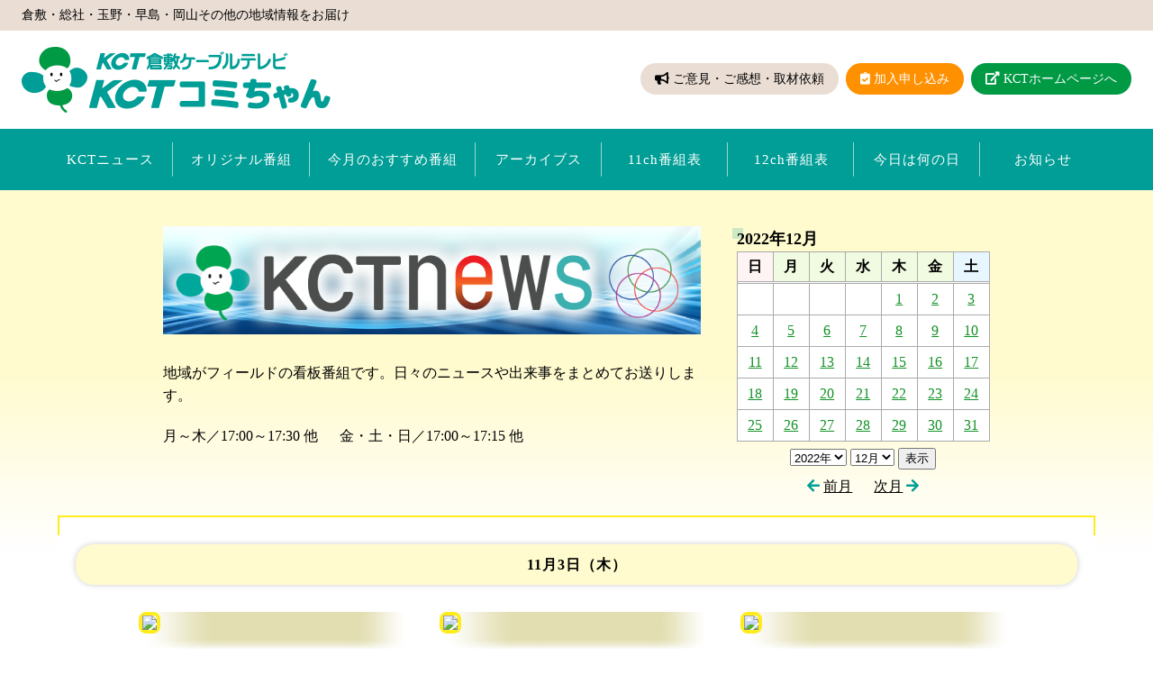

--- FILE ---
content_type: text/html; charset=UTF-8
request_url: https://tv.kct.jp/news/?date=20221103&y=2022&m=12
body_size: 20464
content:
<!DOCTYPE html>
<html lang="ja">
<head>
  <meta charset="utf-8">
  <meta http-equiv="X-UA-Compatible" content="IE=edge,chrome=1">
  <meta name="viewport" content="width=device-width">
  <meta name="format-detection" content="telephone=no">
  <title>KCTニュース｜倉敷ケーブルテレビ　倉敷・総社・玉野・早島・岡山その他の地域情報をお届け</title>
  <link href="https://use.fontawesome.com/releases/v5.6.1/css/all.css" rel="stylesheet">
  <link href="/common2/css/common.css" rel="stylesheet" type="text/css" media="all">
  <link href="/common2/css/page.css" rel="stylesheet" type="text/css" media="all">
  <script src="https://ajax.googleapis.com/ajax/libs/jquery/3.4.1/jquery.min.js"></script>
  <script type="text/javascript" src="/common2/js/function.js"></script>
  
  <!-- Google tag (gtag.js) -->
<script async src="https://www.googletagmanager.com/gtag/js?id=G-9B4SYKNRZM"></script>
<script>
window.dataLayer = window.dataLayer || [];
function gtag(){dataLayer.push(arguments);}
gtag('js', new Date());

gtag('config', 'G-9B4SYKNRZM');
</script>

    <script type="text/javascript">

      var _gaq = _gaq || [];
      _gaq.push(['_setAccount', 'UA-33501793-1']);
      _gaq.push(['_trackPageview']);

      (function() {
        var ga = document.createElement('script'); ga.type = 'text/javascript'; ga.async = true;
        ga.src = ('https:' == document.location.protocol ? 'https://ssl' : 'http://www') + '.google-analytics.com/ga.js';
        var s = document.getElementsByTagName('script')[0]; s.parentNode.insertBefore(ga, s);
      })();

      $(document).ready(function(){
        var param = location.search;
        if(param) {
          $('.calendar').css('display', 'block');
          $('.calendarBtn').html('<i class="far fa-calendar-alt"></i>カレンダー非表示');
        }
      });
    </script>
  
</head>

<body>
  <div id="headerInfo">
    <p>倉敷・総社・玉野・早島・岡山その他の地域情報をお届け</p>
  </div>

  <div id="header" class="clear">
    <header>
      <h1><a href="/">KCTコミちゃん（倉敷ケーブルテレビ）</a></h1>
      <ul>
        <li><a href="/inq/"><span>ご意見・ご感想・取材依頼</span></a></li>
        <li><a href="https://www.kct.co.jp/contact/" target="_blank"><span>加入申し込み</span></a></li>
        <li><a href="https://www.kct.co.jp/" target="_blank"><span>KCTホームページへ</span></a></li>
      </ul>
      <div class="menubtn sp"> <span class="top"></span> <span class="middle"></span> <span class="bottom"></span>
        <p>メニュー</p>
      </div>
    </header>
  </div>
  <div id="gnavi" class="h_spmenu">
    <nav>
      <ul>
        <li><a href="/news">KCTニュース</a></li>
        <li><a href="/original">オリジナル番組</a></li>
       <li><a href="https://tv.kct.jp/osusume/">今月のおすすめ番組</a></li>
        <li><a href="/archives">アーカイブス</a></li>
        <li><a href="/epg/11ch.html" target="_blank">11ch番組表</a></li>
        <li><a href="/epg/12ch.html" target="_blank">12ch番組表</a></li>
        <li><a href="/omakase">今日は何の日</a></li>
        <li><a href="/#topNews">お知らせ</a></li>
      </ul>
    </nav>
    <ul class="hBtn">
      <li><a href="/inq/"><span>ご意見・ご感想・取材依頼</span></a></li>
      <li><a href="https://www.kct.co.jp/contact/" target="_blank"><span>加入申し込み</span></a></li>
      <li><a href="https://www.kct.co.jp/" target="_blank"><span>KCTホームページへ</span></a></li>
    </ul>
  </div>

<div id="second" class="news_program">
  <div class="leadCalendar">
    <div class="slead">
      <h2><img src="../common2/image/news.png" alt="高校部活動応援番組ブーカツ！"></h2>
      <p>地域がフィールドの看板番組です。日々のニュースや出来事をまとめてお送りします。</p>
      <p class="time pc">
        <!--
        <i class="fas fa-clock"></i>
        [KCTニュース]<br>
        -->
        <span style="margin-right: 20px;">
          月～木／17:00～17:30 他
        </span>
        <span>
          金・土・日／17:00～17:15 他
        </span>
      </p>
      <p class="time sp">
        <!--
        <i class="fas fa-clock"></i>
        [KCTニュース]<br>
        -->
        月～木／17:00～17:30 他<br>
        金・土・日／17:00～17:15 他
      </p>
    </div>
    <div class="calendarBtn sp"><i class="far fa-calendar-alt"></i>カレンダー表示</div>
    <div class="calendar">
      <p class="date">2022年12月</p>
      <table>
        <tr>
          <th class="holiday">日</th>
          <th>月</th>
          <th>火</th>
          <th>水</th>
          <th>木</th>
          <th>金</th>
          <th class="saturday">土</th>
        </tr>
                <tr>
                              <td>&nbsp;</td>
                                        <td>&nbsp;</td>
                                        <td>&nbsp;</td>
                                        <td>&nbsp;</td>
                                        <td>
                        <a href="../news/index.php?date=20221201">1</a>
                      </td>
                                        <td>
                        <a href="../news/index.php?date=20221202">2</a>
                      </td>
                                        <td bgcolor="#E8F7FF">
                        <a href="../news/index.php?date=20221203">3</a>
                      </td>
                            </tr>
                <tr>
                              <td bgcolor="#FFF4F4">
                        <a href="../news/index.php?date=20221204">4</a>
                      </td>
                                        <td>
                        <a href="../news/index.php?date=20221205">5</a>
                      </td>
                                        <td>
                        <a href="../news/index.php?date=20221206">6</a>
                      </td>
                                        <td>
                        <a href="../news/index.php?date=20221207">7</a>
                      </td>
                                        <td>
                        <a href="../news/index.php?date=20221208">8</a>
                      </td>
                                        <td>
                        <a href="../news/index.php?date=20221209">9</a>
                      </td>
                                        <td bgcolor="#E8F7FF">
                        <a href="../news/index.php?date=20221210">10</a>
                      </td>
                            </tr>
                <tr>
                              <td bgcolor="#FFF4F4">
                        <a href="../news/index.php?date=20221211">11</a>
                      </td>
                                        <td>
                        <a href="../news/index.php?date=20221212">12</a>
                      </td>
                                        <td>
                        <a href="../news/index.php?date=20221213">13</a>
                      </td>
                                        <td>
                        <a href="../news/index.php?date=20221214">14</a>
                      </td>
                                        <td>
                        <a href="../news/index.php?date=20221215">15</a>
                      </td>
                                        <td>
                        <a href="../news/index.php?date=20221216">16</a>
                      </td>
                                        <td bgcolor="#E8F7FF">
                        <a href="../news/index.php?date=20221217">17</a>
                      </td>
                            </tr>
                <tr>
                              <td bgcolor="#FFF4F4">
                        <a href="../news/index.php?date=20221218">18</a>
                      </td>
                                        <td>
                        <a href="../news/index.php?date=20221219">19</a>
                      </td>
                                        <td>
                        <a href="../news/index.php?date=20221220">20</a>
                      </td>
                                        <td>
                        <a href="../news/index.php?date=20221221">21</a>
                      </td>
                                        <td>
                        <a href="../news/index.php?date=20221222">22</a>
                      </td>
                                        <td>
                        <a href="../news/index.php?date=20221223">23</a>
                      </td>
                                        <td bgcolor="#E8F7FF">
                        <a href="../news/index.php?date=20221224">24</a>
                      </td>
                            </tr>
                <tr>
                              <td bgcolor="#FFF4F4">
                        <a href="../news/index.php?date=20221225">25</a>
                      </td>
                                        <td>
                        <a href="../news/index.php?date=20221226">26</a>
                      </td>
                                        <td>
                        <a href="../news/index.php?date=20221227">27</a>
                      </td>
                                        <td>
                        <a href="../news/index.php?date=20221228">28</a>
                      </td>
                                        <td>
                        <a href="../news/index.php?date=20221229">29</a>
                      </td>
                                        <td>
                        <a href="../news/index.php?date=20221230">30</a>
                      </td>
                                        <td bgcolor="#E8F7FF">
                        <a href="../news/index.php?date=20221231">31</a>
                      </td>
                            </tr>
              </table>
      <div style="margin: 5px 0px;
                  text-align: center;
                  ">
        <form action="index.php" method="get">
        <input type="hidden" name="date" value="20221103">
        <select name="y">
                    <option value="2026"
                                    >
            2026年
          </option>
                    <option value="2025"
                                    >
            2025年
          </option>
                    <option value="2024"
                                    >
            2024年
          </option>
                    <option value="2023"
                                    >
            2023年
          </option>
                    <option value="2022"
                                    selected
                                    >
            2022年
          </option>
                    <option value="2021"
                                    >
            2021年
          </option>
                    <option value="2020"
                                    >
            2020年
          </option>
                    <option value="2019"
                                    >
            2019年
          </option>
                    <option value="2018"
                                    >
            2018年
          </option>
                    <option value="2017"
                                    >
            2017年
          </option>
                    <option value="2016"
                                    >
            2016年
          </option>
                    <option value="2015"
                                    >
            2015年
          </option>
                    <option value="2014"
                                    >
            2014年
          </option>
                    <option value="2013"
                                    >
            2013年
          </option>
                    <option value="2012"
                                    >
            2012年
          </option>
                    <option value="2011"
                                    >
            2011年
          </option>
                    <option value="2010"
                                    >
            2010年
          </option>
                    <option value="2009"
                                    >
            2009年
          </option>
                  </select>
        <select name="m">
                    <option value="1"
                                    >
            1月
          </option>
                    <option value="2"
                                    >
            2月
          </option>
                    <option value="3"
                                    >
            3月
          </option>
                    <option value="4"
                                    >
            4月
          </option>
                    <option value="5"
                                    >
            5月
          </option>
                    <option value="6"
                                    >
            6月
          </option>
                    <option value="7"
                                    >
            7月
          </option>
                    <option value="8"
                                    >
            8月
          </option>
                    <option value="9"
                                    >
            9月
          </option>
                    <option value="10"
                                    >
            10月
          </option>
                    <option value="11"
                                    >
            11月
          </option>
                    <option value="12"
                                    selected
                                    >
            12月
          </option>
                  </select>
        <button type="submit">表示</button>
        </form>
      </div>
      <ul class="month_pager">
        <li><a href="../news/index.php?date=20221103&y=2022&m=11"><i class="fas fa-arrow-left"></i>前月</a></li>
                <li><a href="../news/index.php?date=20221103&y=2023&m=1">次月<i class="fas fa-arrow-right"></i></a></li>
              </ul>
    </div>
  </div>



  <div class="cont">
    <p class="date">11月3日（木）</p>
        <ul>
              <li><a href="../program/detail.php?id=32703">
            <div class="thumbnail"><img src="https://str1.kct.jp/cgi-bin/thumbnail.cgi?id=32703"></div>
            <!-- バッチ生成 -->
                          <p class="area kurashiki">倉敷市</p>
                                    <h3><a href="../program/detail.php?id=32703" target="_parent">倉敷市文化章 楢村徹さんが受賞</a></h3>
          </a></li>
              <li><a href="../program/detail.php?id=32704">
            <div class="thumbnail"><img src="https://str1.kct.jp/cgi-bin/thumbnail.cgi?id=32704"></div>
            <!-- バッチ生成 -->
                          <p class="area etc">その他</p>
                                      <img src="./image/icon_release.png">
                        <h3><a href="../program/detail.php?id=32704" target="_parent">第３０期倉敷藤花戦　第一局</a></h3>
          </a></li>
              <li><a href="../program/detail.php?id=32705">
            <div class="thumbnail"><img src="https://str1.kct.jp/cgi-bin/thumbnail.cgi?id=32705"></div>
            <!-- バッチ生成 -->
                          <p class="area sojya">総社市</p>
                                    <h3><a href="../program/detail.php?id=32705" target="_parent">総社賞　平松秀昭さんが受賞</a></h3>
          </a></li>
              <li><a href="../program/detail.php?id=32706">
            <div class="thumbnail"><img src="https://str1.kct.jp/cgi-bin/thumbnail.cgi?id=32706"></div>
            <!-- バッチ生成 -->
                          <p class="area kurashiki">倉敷市</p>
                                    <h3><a href="../program/detail.php?id=32706" target="_parent">真備地区復興計画推進委員会 小田川合流点付け替え７割完了</a></h3>
          </a></li>
              <li><a href="../program/detail.php?id=32707">
            <div class="thumbnail"><img src="https://str1.kct.jp/cgi-bin/thumbnail.cgi?id=32707"></div>
            <!-- バッチ生成 -->
                          <p class="area tamano">玉野市</p>
                                    <h3><a href="../program/detail.php?id=32707" target="_parent">玉野市　文化・スポーツ振興に貢献した６人を表彰</a></h3>
          </a></li>
              <li><a href="../program/detail.php?id=32708">
            <div class="thumbnail"><img src="https://str1.kct.jp/cgi-bin/thumbnail.cgi?id=32708"></div>
            <!-- バッチ生成 -->
                          <p class="area kurashiki">倉敷市</p>
                                    <h3><a href="../program/detail.php?id=32708" target="_parent">３年ぶりの開催　JFE西日本フェスタ</a></h3>
          </a></li>
              <li><a href="../program/detail.php?id=32709">
            <div class="thumbnail"><img src="https://str1.kct.jp/cgi-bin/thumbnail.cgi?id=32709"></div>
            <!-- バッチ生成 -->
                          <p class="area kurashiki">倉敷市</p>
                                    <h3><a href="../program/detail.php?id=32709" target="_parent">連島東小で地元の詩人「薄田泣菫」の詩の朗読会</a></h3>
          </a></li>
              <li><a href="../program/detail.php?id=32711">
            <div class="thumbnail"><img src="https://str1.kct.jp/cgi-bin/thumbnail.cgi?id=32711"></div>
            <!-- バッチ生成 -->
                          <p class="area kurashiki">倉敷市</p>
                                    <h3><a href="../program/detail.php?id=32711" target="_parent">KCT児島支局が今月から移転</a></h3>
          </a></li>
              <li><a href="../program/detail.php?id=32712">
            <div class="thumbnail"><img src="https://str1.kct.jp/cgi-bin/thumbnail.cgi?id=32712"></div>
            <!-- バッチ生成 -->
                          <p class="area pref">岡山県</p>
                                      <img src="./image/icon_release.png">
                        <h3><a href="../program/detail.php?id=32712" target="_parent">１１月３日 新型コロナ感染　倉敷市保健所管内２３５人　県内９５８人</a></h3>
          </a></li>
              </ul>
  </div>
</div>
<div id="footer">
  <div class="footer">
    <div class="pagetop"><a href="#headerInfo"><img src="../common2/image/pagetop.png"></a></div>
    <div class="snsBox">
      <div><dl><dt><a href="https://twitter.com/kctnews" target="_blank"><img src="https://tv.kct.jp/common/image/f_twitter.png"></a></dt><dd>KCT NEWS</dd></dl></div>
      <div><dl><dt><a href="https://twitter.com/kct_komichan" target="_blank"><img src="https://tv.kct.jp/common/image/f_twitter.png"></a></dt><dd>KCTコミちゃん</dd></dl></div>
      <div><dl><dt><a href="https://www.facebook.com/%E3%83%88%E3%82%AF%E3%82%82%E3%82%8A%E3%81%A3-1535722760056626/" target="_blank"><img src="https://tv.kct.jp/common/image/f_facebook.png"></a></dt><dd>トクもりっ</dd></dl></div>
      <div><dl><dt><a href="https://www.facebook.com/sports.kct/" target="_blank"><img src="https://tv.kct.jp/common/image/f_facebook.png"></a></dt><dd>KCTスポーツ</dd></dl></div>
      <div><dl class="insta1"><dt><a href="https://www.instagram.com/pan.tokumori/" target="_blank"><img src="https://tv.kct.jp/common/image/f_instagram.png"></a></dt><dd>ぶらパン</dd></dl></div>
    </div>    <dl><dt>株式会社倉敷ケーブルテレビ</dt><dd>〒710-0803　岡山県倉敷市中島2661-1</dd></dl>
    <p class="tel">お電話でのお問い合わせはこちら<br><span><i class="fas fa-phone-volume"></i><span class="tel-link">0120-021-337</span></span></p>
  <ul class="flinks">
    <li><a href="https://www.kct.co.jp/">運営会社</a></li>
    <li><a href="https://www.kct.co.jp/policy.html">サイトポリシー</a></li>
    <li><a href="https://tv.kct.jp/inq/">お問い合わせ</a></li>
  </ul>
  </div>
</div>
<div id="copy">
  <p class="copy">Copyright (C) KCT Co.,Ltd. All Rights Reserved.</p>
  <p class="jasrac">JASRAC許諾番号:5770546002C21040</p>
</div>
</body>
</html>


--- FILE ---
content_type: text/css
request_url: https://tv.kct.jp/common2/css/page.css
body_size: 63239
content:
@charset "utf-8";

/*--------------------------------------------------------------------------------------------------

   page
			   - index
						- news_program
						- original
						- original_program
						- omakase_program
						- inq
						- program
						- archives

--------------------------------------------------------------------------------------------------*/

@media screen and (min-width: 1025px){

/*------------------------------------------------------------------------------------------------
  index
--------------------------------------------------------------------------------------------------*/
#index {
}

#index .secWide {
	padding: 56px 0;
	background: url(../image/back_kocoto.png) no-repeat #fffbcf 0 0;
	background-size: 595px;
}

#index .secWide h2 {
	margin: 0 0 40px;
	padding: 42px 0 0;
	text-align: center;
	background: url(../image/mark-01.png) no-repeat center 0;
	background-size: 36px;
 font-family: 'M PLUS Rounded 1c', sans-serif;
 font-weight: 700;
	font-size: 32px;
}

#index .secWide h2 span {
	display: block;
	color: #009e96;
	font-size: 21px;
}

#index .secWide p.lead {
	margin: 0 0 40px;
	font-weight: 600;
	text-align: center;
}

#index .secWide .cont {
	width: 90%;
	max-width: 1690px;
	margin: 0 auto;
}

#index .secWide .cont p.date {
	margin: 0 0 30px;
	padding: 10px;
	background-color: #FFF;
	box-shadow: 0 0 6px #CDCCCC;
	border-radius: 20px;
	text-align: center;
	font-weight: 600;
	letter-spacing: 1px;
}

#index .secWide .cont ul {
	margin: 0 0 20px;
	padding: 0;
 list-style: none;
 display:flex;
 justify-content: center;
	flex-wrap: wrap;
}

#index .secWide .cont ul li {
	margin: 0 15px 30px;
	padding: 0;
	width: 304px;
}

#index .secWide .cont ul li a {
	display: block;
	color: #000;
}

.cont ul li div.thumbnail {
	padding-bottom: 18px;
	background: url(../image/news_image_back.png) no-repeat center 98%;
	background-size: 290px;
}

.cont ul li div.thumbnail img {
	max-width: 100%;
	height: auto;
	border: 4px solid #FFEC1C;
	border-radius: 8px;
}

.cont ul li p.area {
	width: 80px;
	margin: 0 0 8px;
	padding: 2px 0;
	color: #FFF;
	text-align: center;
	border-radius: 20px;
	font-size: 14px;
	display: inline-block;
}

.cont ul li p.kurashiki {
	background-color: #009e96;
}

.cont ul li p.sojya {
	background-color: #b178c4;
}

.cont ul li p.tamano {
	background-color: #FF9000;
}

.cont ul li p.hayashima {
	background-color: #C48B78;
}

.cont ul li p.city {
	background-color: #0084b8;
}

.cont ul li p.pref {
	background-color: #F75E9E;
}

.cont ul li p.etc {
	background-color: #4663E8;
}

#index .secWide .cont ul li h3 {
	line-height: 1.2;
}

#index .secOrig {
	padding: 78px 0 56px;
	background: url(../image/index_original_back.png) repeat-x 0 0, url(../image/back_kct.png) no-repeat 100% 60px;
	background-size: auto, 800px;
	background-color: #e3f4f3;
}

#index .secOrig h2 {
	margin: 0 0 40px;
	padding: 42px 0 0;
	text-align: center;
	background: url(../image/mark-01.png) no-repeat center 0;
	background-size: 36px;
 font-family: 'M PLUS Rounded 1c', sans-serif;
 font-weight: 700;
	font-size: 32px;
}

#index .secOrig h2 span {
	display: block;
	color: #009e96;
	font-size: 21px;
}

#index .secOrig p.lead {
	margin: 0 0 40px;
	font-weight: 600;
	text-align: center;
}

#index .secOrig .pick {
	width: 90%;
	max-width: 1690px;
	margin: 0 auto;
}

#index .secOrig .pick ul {
	margin: 0 0 40px;
	padding: 0;
 list-style: none;
 display:flex;
 justify-content: center;
	flex-wrap: wrap;
}

#index .secOrig .pick ul li {
	margin: 0 15px 30px;
	padding: 0;
	width: 418px;
	overflow:		hidden;
	position: relative;	
}

#index .secOrig .pick ul li a {
	display: block;
	color: #000;
}

#index .secOrig .pick ul li a:hover {
	text-decoration: underline;
}

#index .secOrig .pick ul li div.thumbnail {
	padding-bottom: 18px;
	background: url(../image/original_image_back.png) no-repeat center 98%;
	background-size: 290px;
}

#index .secOrig .pick ul li img {
	width: 418px;
	height: auto;
	border: 4px solid #009e96;
	border-radius: 10px;
}

#index .secOrig .pick ul li div.mask {
 width: 410px;
	height: 94px;
	position: absolute;
	top: 4px;
	left: 4px;
	opacity: 0;
	background-color:	rgba(0, 0, 0, .3);
	-webkit-transition:	all 0.2s ease;
	transition:		all 0.2s ease;
	border-radius: 5px;
	padding: 36px 0 0;
	text-align: center;
	color: #FFF;
	font-weight: 600;
	letter-spacing: 1px;
}

#index .secOrig .pick ul li a:hover div.mask {
	opacity: 1;
}

#index .secOrig .pick ul li p {
	padding: 0 0 0 24px;
	background: url(../image/arrow-01.png) no-repeat 0 2px;
	background-size: 18px;
	font-weight: 600;
}

#index .secOrig .cont {
	width: 90%;
	max-width: 1690px;
	margin: 0 auto;
}

#index .secOrig .cont ul {
	margin: 0 0 20px;
	padding: 0;
 list-style: none;
 display:flex;
 justify-content: center;
	flex-wrap: wrap;
}

#index .secOrig .cont ul li {
	margin: 0 15px 30px;
	padding: 0;
	width: 304px;
}

#index .secOrig .cont ul li a {
	display: block;
	color: #000;
}

/* add 20200122 */
#index .secOrig .cont ul li p a {
	margin-bottom: 6px;
	padding: 2px 6px 2px 26px;
	color: #FFF;
	border-radius: 8px;
	background: url(../image/icon_title.png) #009e96 no-repeat 6px 7px;
	background-size: 16px;
}
/* add 20200122 */

#index .secOrig .cont ul li div.thumbnail {
	padding-bottom: 18px;
	background: url(../image/original_image_back.png) no-repeat center 98%;
	background-size: 290px;
}

#index .secOrig .cont ul li div.thumbnail img {
	max-width: 100%;
	height: auto;
	border: 4px solid #009e96;
	border-radius: 8px;
}

#index .secOrig .cont ul li dl.ota {
 display:flex;
 justify-content: left;
	flex-wrap: wrap;
}

#index .secOrig .cont ul li dl.ota dt {
	display: inline-block;
	background-color: #009944;
	color: #FFF;
	margin: 0 10px 8px 0;
	padding: 2px 0;
	width: 80px;
	text-align: center;
	border-radius: 20px;
	font-size: 14px;
}

#index .secOrig .cont ul li dl.ota dd span {
	font-size: 14px;
	margin-right: 4px;
}


#index .secOrig .cont ul li h3 {
	line-height: 1.2;
}

#index .secInfo {
	padding: 56px 0 140px;
	width: 1000px;
	margin: 0 auto;
 display:flex;
 justify-content: center;
	flex-wrap: wrap;
}

#index .secInfo h2 {
	margin: 0 0 20px;
	padding: 0 0 0 42px;
	background: url(../image/mark-01.png) no-repeat 0 2px;
	background-size: 36px;
 font-family: 'M PLUS Rounded 1c', sans-serif;
 font-weight: 700;
	font-size: 28px;
}

#index .secInfo h2 span {
	color: #009e96;
	font-size: 21px;
	padding-left: 10px;
}

#index .secInfo .news {
	width: 466px;
	margin: 0 16px;
}

#index .secInfo .news .cont {
	padding: 30px 20px;
	background: url(../image/line-01.png) no-repeat 0 0, url(../image/line-01.png) no-repeat 0 100%;
	background-size: 475px, 475px;
}

#index .secInfo .ka {
	width: 466px;
	margin: 0 16px;
}

#index .secInfo .ka p {
	margin: 0 0 8px;
}

#index .secInfo .ka .searchBox {
	margin: 0 0 30px;	
}

#index .secInfo .ka .k_search {
	border: 1px solid #A5A5A5;
	padding: 11px 6px 12px;
	border-radius: 4px;
	width: 400px;
	font-size: 16px;
	font-family:"ヒラギノ丸ゴ Pro W4", "ヒラギノ丸ゴ Pro", Hiragino Maru Gothic Pro, "ヒラギノ角ゴ Pro W3", Hiragino Kaku Gothic Pro, "HG丸ｺﾞｼｯｸM-PRO", HGMaruGothicMPRO;
}

input[type='image'] {
	margin-left: -4px;
	vertical-align: -19px;
}

#index .secInfo .ka .a_search {
	background-color: #fffbcf;
	padding: 16px 24px;
}

#index .secInfo .ka .a_search .archiveSrch {
	width: 100%;
	font-size: 15px;
}

#index .secInfo .ka .a_search .archiveSrch th {
	text-align: left;
	padding: 4px 0;
	width: 100px;
}

#index .secInfo .ka .a_search .archiveSrch td {
	padding: 6px 0;
}

#index .secInfo .ka .a_search .archiveSrch td input,
#index .secInfo .ka .a_search .archiveSrch td select {
	border: 1px solid #A5A5A5;
	border-radius: 4px;
	font-size: 16px;
	padding: 4px;
	font-family:"ヒラギノ丸ゴ Pro W4", "ヒラギノ丸ゴ Pro", Hiragino Maru Gothic Pro, "ヒラギノ角ゴ Pro W3", Hiragino Kaku Gothic Pro, "HG丸ｺﾞｼｯｸM-PRO", HGMaruGothicMPRO;
}

#index .secInfo .ka .a_search .archiveSrch td input {
	width: 100%;
}

#index .secInfo .ka .a_search .archiveSrch td select {
	margin-right: 4px;
}

#index .secInfo .ka .a_search .btn {
	padding: 10px 0 0;
	text-align: center;
}

#index .secInfo .ka .a_search input[type="submit"] {
	background-color: #009e96;
	width: 160px;
	padding: 8px;
	color: #FFF;
	text-align: center;
	font-family:"ヒラギノ丸ゴ Pro W4", "ヒラギノ丸ゴ Pro", Hiragino Maru Gothic Pro, "ヒラギノ角ゴ Pro W3", Hiragino Kaku Gothic Pro, "HG丸ｺﾞｼｯｸM-PRO", HGMaruGothicMPRO;
	border-style: none;
	border-radius: 6px;
	font-weight: 600;
}

.newsIframe h3 {
	margin: 0 0 20px;
 font-family: 'M PLUS Rounded 1c', sans-serif;
 font-weight: 700;
	font-size: 22px;
	line-height: 1.4;
}

.newsIframe p {
	margin: 0 0 10px;
}

/*20200425*/
.pickProgram {
	width: 90%;
	max-width: 1690px;
	margin: 0 auto;
	padding: 40px 0 20px;
}

.pickProgram ul {
	margin: 0;
	padding: 0;
	list-style: none;
	display: flex;
	flex-wrap: wrap;
}

.pickProgram ul li {
	width: 48%;
	margin: 0 1% 20px;
	padding: 0;
	text-align: center;
}

.pickProgram ul li img {
	max-width: 100%;
	height: auto;
}

.pickProgram2 {
text-align: center;
}

.pickProgram2 img {
	max-width: 100%;
	height: auto;
}

/*------------------------------------------------------------------------------------------------
  news_program
--------------------------------------------------------------------------------------------------*/
#second.news_program {
	padding-top: 40px;
 background: linear-gradient(to bottom, #fffbcf 200px, #FFF 400px);
}

#second.news_program .leadCalendar {
	width: 918px;
	margin: 0 auto 20px;
	display: flex;
	flex-wrap: wrap;
}

#second.news_program .slead {
	width: 65%;
	margin: 0 auto;
}

#second.news_program .slead h2 {
	margin: 0 0 30px;
	text-align: center;
}

#second.news_program .slead h2 img {
	max-width: 100%;
	height: auto;
}

#second.news_program .slead p {
	margin: 0 0 20px;
}

#second.news_program .slead p.time i {
	margin-right: 3px;
	color: #009e96;
}

#second.news_program .calendar {
	width: 35%;
	padding-left: 40px;
}

#second.news_program .calendar .date {
	position: relative;
	font-size: 18px;
	font-weight: 600;
	z-index: 1;
}

#second.news_program .calendar .date::before {
	position: absolute;
	content: "";
	width: 12px;
	height: 12px;
	top: 2px;
	left: -5px;
	background-color: rgba(0, 158, 150, .2);
	z-index: -1;
}

#second.news_program .calendar table {
	width: 100%;
}

#second.news_program .calendar table th {
	border: 1px solid #AAA;
	border-bottom: 3px double #AAA;
	padding: 0 8px;
	text-align: center;
	line-height: 2;
	background-color: #F1FBE1;
}

#second.news_program .calendar table td {
	border: 1px solid #AAA;
	text-align: center;
	line-height: 2;
	background-color: #FFF;
}

#second.news_program .calendar table td a {
	display: block;
	width: 100%;
	height: 100%;
	color: #129225;
	text-decoration: underline;
}

#second.news_program .calendar table td a:hover {
	background-color: #009e96;
	color: #FFF;
}

#second.news_program .calendar table th.holiday,
#second.news_program .calendar table td.holiday {
	background-color: #FFF4F4;
}

#second.news_program .calendar table th.saturday,
#second.news_program .calendar table td.saturday {
	background-color: #E8F7FF;
}

#second.news_program .calendar .month_pager {
	margin: 6px 0 0;
	padding: 0;
	list-style: none;
	text-align: center;
}

#second.news_program .calendar .month_pager li {
	display: inline-block;
	margin: 0 10px;
}

#second.news_program .calendar .month_pager li a {
	color: #000;
	text-decoration: underline;
}

#second.news_program .calendar .month_pager li a i {
	padding: 0 4px;
	color: #009e96;
}

#second.news_program .cont {
	width: 90%;
	max-width: 1690px;
	margin: 0 auto;
	padding: 30px 0 0;
	position: relative;
	border-top: 2px solid #FFEC1C;
	background-color: #FFF;
}

#second.news_program .cont::before,
#second.news_program .cont::after {
	position: absolute;
	content: "";
	width: 20px;
	height: 20px;
	width: 100%;
}

#second.news_program .cont::before {
	top: 0;
	left: 0;
	border-left: 2px solid #FFEC1C;
}

#second.news_program .cont::after {
	top: 0;
	left: 0;
	border-right: 2px solid #FFEC1C;
}

#second.news_program .cont p.date {
	margin: 0 20px 30px;
	padding: 10px;
	background-color: #fffbcf;
	box-shadow: 0 0 6px #CDCCCC;
	border-radius: 20px;
	text-align: center;
	font-weight: 600;
	letter-spacing: 1px;
}

#second.news_program .cont ul {
	margin: 0 0 20px;
	padding: 0;
 list-style: none;
 display:flex;
 justify-content: center;
	flex-wrap: wrap;
}

#second.news_program .cont ul li {
	margin: 0 15px 30px;
	padding: 0;
	width: 304px;
}

#second.news_program .cont ul li a {
	display: block;
	color: #000;
}

#second.news_program .cont ul li h3 {
	line-height: 1.2;
}

#second.news_program .lead {
	width: 918px;
	margin: 0 auto 20px;
}

#second.news_program .lead h2 {
	margin: 0 0 30px;
	text-align: center;
}


/*-------------------------------------------------*/
.detailCont {
 width: 90%;
	margin: 0 auto;
	padding: 30px 0 0;
 position: relative;
	background-color: #FFF;
}

.detailCont p.date {
 margin: 0 20px 30px;
	padding: 10px;
	background-color: #fffbcf;
	box-shadow: 0 0 6px #CDCCCC;
	border-radius: 20px;
	text-align: center;
	font-weight: 600;
	letter-spacing: 1px;
}

.detailCont h3 {
	margin: 0 30px 30px;
	padding: 10px 6px;
	text-align: center;
	font-size: 20px;
	font-weight: 600;
	background-color: #F6F6F6;
	letter-spacing: 1px;
	position: relative;
	border-top: 1px solid #AAA;
}

.detailCont h3::before {
	position: absolute;
	top: -2px;
	left: calc( 50% - 100px/2 );
	width: 100px;
	content: "";
	border-top: 3px solid #009e96;
}

.movieWrap {
	width: 640px;
	margin: 0 auto 30px;
}

.movieWrap2 {
	width: 640px;
	margin: 0 auto 30px;
}

.movieWrap iframe {
	width: 640px;
	height: 360px;
}

.movieDetail {
	width: 70%;
	margin: 0 auto 30px;
}

.movieDetail .text {
	position: relative;
	padding: 30px;
	border: 3px solid #EEE;
	z-index: 1;
}

.movieDetail .text a {
    text-decoration: underline;
}

.movieDetail .text::before,
.movieDetail .text::after {
	position: absolute;
	content: "";
	width: 80px;
	height: 80px;
	z-index: -1;
}

.movieDetail .text::before {
	top: -3px;
	left: -3px;
	border-top: 3px solid #B2E2DF;
	border-left: 3px solid #B2E2DF;
}

.movieDetail .text::after {
	bottom: -3px;
	right: -3px;
	border-bottom: 3px solid #B2E2DF;
	border-right: 3px solid #B2E2DF;
}

.movieInfo {
	width: 80%;
	margin: 0 auto 30px;
	background-color: #E7F5F4;
	padding: 10px 6px;
}

.movieInfo ul {
	margin: 0;
	padding: 0;
	list-style: none;
	display: flex;
 justify-content: flex-end;
}

.movieInfo ul li {
	margin: 0 20px;
	padding: 0;
}

.movieInfo ul li i {
	margin-right: 6px;
	color: #009e96;
}

.newsdouga {
width: 640px;
margin: 0 auto 20px;
font-size: 26px;
font-weight: bold;
padding: 0 0 0 32px;
background: url(../image/mark-01.png) no-repeat 0 6px;
background-size: 26px;
font-family: 'M PLUS Rounded 1c', sans-serif;
border-bottom: 4px solid #009e96;
}

/*------------------------------------------------------------------------------------------------
  original
--------------------------------------------------------------------------------------------------*/
#second.original {
	padding-top: 40px;
 background: linear-gradient(to bottom, #e3f4f3 200px, #FFF 400px);
}

#second.original .lead {
	margin: 0 0 40px;
	text-align: center;
	font-weight: 600;
}

#second.original .cont {
	width: 90%;
	max-width: 1690px;
	margin: 0 auto;
}

#second.original .cont h2 {
	margin: 0 0 40px;
	padding: 42px 0 0;
	text-align: center;
	background: url(../image/mark-01.png) no-repeat center 0;
	background-size: 36px;
 font-family: 'M PLUS Rounded 1c', sans-serif;
 font-weight: 700;
	font-size: 32px;
}

#second.original .cont h2 span {
	display: block;
	color: #009e96;
	font-size: 21px;
}

.programList {
	display: flex;
	flex-wrap: wrap;
}

.programList div {
	width: 42%;
	margin: 0 4% 60px;
}

.programList div h3 img {
	max-width: 100%;
	height: auto;
}

.programList div dl {
	margin: 8px 0 0;
}

.programList div dt i {
	margin-right: 3px;
	color: #009e96;
}

.programList div dd {
	margin-top: 4px;
	line-height: 1.4;
}


/*------------------------------------------------------------------------------------------------
  original_program
--------------------------------------------------------------------------------------------------*/
#second.original_program {
	padding-top: 40px;
 background: linear-gradient(to bottom, #e3f4f3 200px, #FFF 400px);
}

#second.original_program .lead {
	width: 918px;
	margin: 0 auto 20px;
}

#second.original_program .lead h2 {
	margin: 0 0 30px;
	text-align: center;
}

#second.original_program .lead p {
	margin: 0 0 20px;
}

#second.original_program .lead p.time i {
	margin-right: 3px;
	color: #009e96;
}

#second.original_program .cont {
	width: 90%;
	max-width: 1690px;
	margin: 0 auto;
	padding: 30px 0 0;
	position: relative;
	border-top: 2px solid #009e96;
	background-color: #FFF;
}

#second.original_program .cont::before,
#second.original_program .cont::after {
	position: absolute;
	content: "";
	width: 20px;
	height: 20px;
	width: 100%;
}

#second.original_program .cont::before {
	top: 0;
	left: 0;
	border-left: 2px solid #009e96;
}

#second.original_program .cont::after {
	top: 0;
	left: 0;
	border-right: 2px solid #009e96;
}

#second.original_program .cont ul {
	margin: 0 0 20px;
	padding: 0;
 list-style: none;
 display:flex;
 justify-content: center;
	flex-wrap: wrap;
}

#second.original_program .cont ul li {
	margin: 0 15px 30px;
	padding: 0;
	width: 304px;
}

#second.original_program .cont ul li a {
	display: block;
	color: #000;
}

#second.original_program .cont ul li div.thumbnail {
	padding-bottom: 18px;
	background: url(../image/original_image_back.png) no-repeat center 98%;
	background-size: 290px;
}

#second.original_program .cont ul li div.thumbnail img {
	max-width: 100%;
	height: auto;
	border: 4px solid #009e96;
	border-radius: 8px;
}

#second.original_program .cont ul li dl.ota {
 display:flex;
 justify-content: left;
	flex-wrap: wrap;
}

#second.original_program .cont ul li dl.ota dt {
	display: inline-block;
	background-color: #009944;
	color: #FFF;
	margin: 0 10px 8px 0;
	padding: 2px 0;
	width: 80px;
	text-align: center;
	border-radius: 20px;
	font-size: 14px;
}

#second.original_program .cont ul li dl.ota dd span {
	font-size: 14px;
	margin-right: 4px;
}

#second.original_program .cont ul li h3 {
	line-height: 1.2;
}


/*------------------------------------------------------------------------------------------------
  original_program
--------------------------------------------------------------------------------------------------*/
.omakase_program {
	width: 90%;
	max-width: 1690px;
	margin: 0 auto;
	padding: 30px 0 0;
	background-color: #FFF;
}

.omakase_program ul {
	margin: 0 0 20px;
	padding: 0;
 list-style: none;
 display:flex;
 justify-content: center;
	flex-wrap: wrap;
}

.omakase_program ul li {
	margin: 0 15px 30px;
	padding: 0;
	width: 304px;
}

.omakase_program ul li a {
	display: block;
	color: #000;
}

.omakase_program ul li div.thumbnail {
	padding-bottom: 18px;
	background: url(../image/original_image_back.png) no-repeat center 98%;
	background-size: 290px;
}

.omakase_program ul li div.thumbnail img {
	max-width: 100%;
	height: auto;
	border: 4px solid #009e96;
	border-radius: 8px;
}

.omakase_program ul li dl.ota {
 display:flex;
 justify-content: left;
	flex-wrap: wrap;
}

.omakase_program ul li dl.ota dt {
	display: inline-block;
	background-color: #009944;
	color: #FFF;
	margin: 0 10px 8px 0;
	padding: 2px 0;
	width: 80px;
	text-align: center;
	border-radius: 20px;
	font-size: 14px;
}

.omakase_program ul li dl.ota dd span {
	font-size: 14px;
	margin-right: 4px;
}

.omakase_program .cont ul li h3 {
	line-height: 1.2;
}


/*------------------------------------------------------------------------------------------------
  inq
--------------------------------------------------------------------------------------------------*/
#second.inq {
	padding-top: 40px;
 background: linear-gradient(to bottom, #e3f4f3 200px, #FFF 400px);
}

#second.inq .lead {
	width: 1000px;
	margin: 0 auto 40px;
}

#second.inq .lead a {
	text-decoration: underline;
}

#second.inq .cont {
	width: 90%;
	max-width: 1690px;
	margin: 0 auto;
}

#second.inq .cont h2 {
	margin: 0 0 40px;
	padding: 42px 0 0;
	text-align: center;
	background: url(../image/mark-01.png) no-repeat center 0;
	background-size: 36px;
 font-family: 'M PLUS Rounded 1c', sans-serif;
 font-weight: 700;
	font-size: 32px;
}

#second.inq .cont h2 span {
	display: block;
	color: #009e96;
	font-size: 21px;
}

#second.inq .cont {
	width: 1000px;
	margin: 0 auto;
}

#second.inq .cont form {
	background-color: #FFF;
	padding: 20px;
}

#second.inq .cont table{
	width: 100%;
	margin: 0 0 30px;
}

#second.inq .cont table th {
	width: 200px;
	padding: 20px 12px;
	text-align: left;
	font-weight: normal;
	border-bottom: 1px solid #CCC;
}

#second.inq .cont table td {
	padding: 20px 12px;
	border-bottom: 1px solid #CCC;
}

#second.inq .cont table td input[type="text"] {
	padding: 4px;
	font-family:"ヒラギノ丸ゴ Pro W4", "ヒラギノ丸ゴ Pro", Hiragino Maru Gothic Pro, "ヒラギノ角ゴ Pro W3", Hiragino Kaku Gothic Pro, "HG丸ｺﾞｼｯｸM-PRO", HGMaruGothicMPRO;
}

#second.inq .cont table td input.s {
	width: 300px;
	margin-right: 10px;
}

#second.inq .cont table td input.m {
	width: 500px;
}

#second.inq .cont table td textarea {
	width: 660px;
	padding: 4px;
	line-height: 1.6;
	display: block;
	font-family:"ヒラギノ丸ゴ Pro W4", "ヒラギノ丸ゴ Pro", Hiragino Maru Gothic Pro, "ヒラギノ角ゴ Pro W3", Hiragino Kaku Gothic Pro, "HG丸ｺﾞｼｯｸM-PRO", HGMaruGothicMPRO;
}

#second.inq .cont table td label {
	cursor: pointer;
}

#second.inq .cont table th a {
	text-decoration: underline;
}

#second.inq .cont table td input[type="submit"],
#second.inq .cont table td input[type="button"] {
 display: inline-block;
	width: 300px;
	margin: 0 10px;
	padding: 10px 0;
	border: 2px solid #009e96;
	text-align: center;
	color: #009e96;
	border-radius: 48px;
	background-color: #FFF;
	cursor: pointer;
	font-size: 16px;
	font-family:"ヒラギノ丸ゴ Pro W4", "ヒラギノ丸ゴ Pro", Hiragino Maru Gothic Pro, "ヒラギノ角ゴ Pro W3", Hiragino Kaku Gothic Pro, "HG丸ｺﾞｼｯｸM-PRO", HGMaruGothicMPRO;
}

#second.inq .cont table td input[type="submit"]:hover,
#second.inq .cont table td input[type="button"]:hover {
	background-color: #009e96;
	color: #FFF;
}

#second.inq .errTxt {
	padding: 4px;
	color: #F00;
	background-color: #FFECEC;
}

#second.inq .err {
	margin: 10px 0 0;
	padding: 4px;
	color: #F00;
	background-color: #FFECEC;
}

.inqLead {
	margin: 0 0 20px;
}

.sendWrap {
	padding: 60px 20px;
	background-color: #FFF;
	text-align: center;
}


/*------------------------------------------------------------------------------------------------
  program
--------------------------------------------------------------------------------------------------*/
#second.program {
	padding-top: 40px;
 background: linear-gradient(to bottom, #e3f4f3 200px, #FFF 400px);
}

#second.program .lead {
	margin: 0 0 40px;
	text-align: center;
	font-weight: 600;
}

#second.program .cont {
	width: 90%;
	max-width: 1690px;
	margin: 0 auto;
}

#second.program .cont h2 {
	margin: 0 0 40px;
	padding: 42px 0 0;
	text-align: center;
	background: url(../image/mark-01.png) no-repeat center 0;
	background-size: 36px;
 font-family: 'M PLUS Rounded 1c', sans-serif;
 font-weight: 700;
	font-size: 32px;
}

#second.program .cont h2 span {
	display: block;
	color: #009e96;
	font-size: 21px;
}

.keywordSrch {
	width: 800px;
	margin: 0 auto 50px;
	padding: 30px;
	background-color: #FFF;
	box-shadow: 0 0 6px #CCC inset;
}

.keywordSrch p {
	margin: 0 0 10px !important;
	text-align: center;
	font-weight: 600;
}

.keywordSrch form {
	width: 90%;
	margin: 0 auto;
	padding: 20px;
	background-color: #F2EBE6;
	text-align: center;
}

.keywordSrch form input[type="text"] {
	width: 360px;
	font-family:"ヒラギノ丸ゴ Pro W4", "ヒラギノ丸ゴ Pro", Hiragino Maru Gothic Pro, "ヒラギノ角ゴ Pro W3", Hiragino Kaku Gothic Pro, "HG丸ｺﾞｼｯｸM-PRO", HGMaruGothicMPRO;
	padding: 4px;
	margin-left: 10px;
}

.keywordSrch form input[type="submit"] {
 display: block;
	width: 200px;
	margin: 20px auto 0;
	padding: 4px 0;
	border: 2px solid #009e96;
	text-align: center;
	color: #009e96;
	border-radius: 36px;
	background-color: #FFF;
	cursor: pointer;
	font-size: 16px;
	font-family:"ヒラギノ丸ゴ Pro W4", "ヒラギノ丸ゴ Pro", Hiragino Maru Gothic Pro, "ヒラギノ角ゴ Pro W3", Hiragino Kaku Gothic Pro, "HG丸ｺﾞｼｯｸM-PRO", HGMaruGothicMPRO;
}

.keywordSrch form input[type="submit"]:hover {
	background-color: #009e96;
	color: #FFF;
}

.programSec {
	width: 1000px;
	margin: 0 auto;
}

.programSec h3 {
	position: relative;
	width: 100%;
	margin: 0 0 30px;
	padding: 6px 10px;
	font-size: 28px;
	font-weight: 600;
	letter-spacing: 1px;
	border-top: 3px solid #CCC;
	border-bottom: 1px solid #CCC;
	color: #009e96;
}

.programSec h3 i {
	margin-right: 8px;
}

.programSec h3::before {
	position: absolute;
	content: "";
	width: 160px;
	height: 3px;
	top: -3px;
	left: 0;
	background-color: #009e96;
}

.programSec h3::after {
	position: absolute;
	content: "Program";
	right: 0;
	bottom: -19px;
	color: #CCECEA;
	font-family: Arial, Helvetica, sans-serif;
	font-weight: bold;
	font-style: italic;
	font-size: 40px;
	letter-spacing: 0;
}

.programSec h4 {
	position: relative;
	width: 100%;
	margin: 0 0 20px;
	padding: 6px 10px;
	font-size: 20px;
	font-weight: 600;
	background-color: #CCECEA;
}

.programSec h4 span.c11 {
	display: inline-block;
	width: 100px;
	text-align: center;
	margin: 0 8px 0 0;
	background-color: #E24150;
	color: #FFF;
	border-radius: 4px;
}

.programSec h4 span.c12 {
	display: inline-block;
	width: 100px;
	text-align: center;
	margin: 0 8px 0 0;
	background-color: #3C94DC;
	color: #FFF;
	border-radius: 4px;
}

.programSec h4 span.c333 {
	display: inline-block;
	width: 100px;
	text-align: center;
	margin: 0 8px 0 0;
	background-color: #FF880B;
	color: #FFF;
	border-radius: 4px;
}

.programSec h4:before {
 content: "";
 position: absolute;
 top: 100%;
 left: 90px;
 border: 20px solid transparent;
 border-top: 20px solid #CCECEA;
}

.programSec .programDtl {
	width: 100%;
	margin: 0 0 50px;
}

.programSec .programDtl th {
	width: 140px;
	padding: 20px 10px;
	vertical-align: top;
	border-bottom: 1px solid #CCC;
	text-align: left;
	color: #00736D;
}

.programSec .programDtl th i {
	margin-right: 6px;
}

.programSec .programDtl td {
	padding: 20px 10px 20px 30px;
	position: relative;
	border-bottom: 1px solid #CCC;
}

.programSec .programDtl td::before {
 position: absolute;
 bottom: 0;
 left: 0;
 top: 0;
 content: "";
 margin: auto;
 width: 1px;
 height: 80%;
 height: calc(100% - 40px);
 background: #DEDEDE;
}


/*------------------------------------------------------------------------------------------------
  archives
--------------------------------------------------------------------------------------------------*/
#second.archives {
	padding-top: 40px;
 background: linear-gradient(to bottom, #e3f4f3 200px, #FFF 400px);
}

#second.archives .lead {
	width: 1000px;
	margin: 0 auto 40px;
	font-weight: 600;
}

#second.archives .cont {
	width: 90%;
	max-width: 1690px;
	margin: 0 auto;
}

#second.archives .cont h2 {
	margin: 0 0 40px;
	padding: 42px 0 0;
	text-align: center;
	background: url(../image/mark-01.png) no-repeat center 0;
	background-size: 36px;
 font-family: 'M PLUS Rounded 1c', sans-serif;
 font-weight: 700;
	font-size: 32px;
}

#second.archives .cont h2 span {
	display: block;
	color: #009e96;
	font-size: 21px;
}

.arcsrchWrap {
	width: 900px;
	margin: 0 auto 50px;
	padding: 30px 30px 40px;
	background-color: #FFF;
	box-shadow: 0 0 6px #CCC inset;
}

.arcsrchWrap table {
	width: 100%;
}

.arcsrchWrap table th {
	width: 160px;
	text-align: left;
	padding: 20px 12px;
	border-bottom: 1px solid #CCC;
}

.arcsrchWrap table td {
	padding: 20px 12px;
	border-bottom: 1px solid #CCC;
}

.arcsrchWrap form input[type="text"] {
	width: 360px;
	font-family:"ヒラギノ丸ゴ Pro W4", "ヒラギノ丸ゴ Pro", Hiragino Maru Gothic Pro, "ヒラギノ角ゴ Pro W3", Hiragino Kaku Gothic Pro, "HG丸ｺﾞｼｯｸM-PRO", HGMaruGothicMPRO;
	padding: 4px;
}

.arcsrchWrap form select {
	padding: 4px;
	font-family:"ヒラギノ丸ゴ Pro W4", "ヒラギノ丸ゴ Pro", Hiragino Maru Gothic Pro, "ヒラギノ角ゴ Pro W3", Hiragino Kaku Gothic Pro, "HG丸ｺﾞｼｯｸM-PRO", HGMaruGothicMPRO;
	font-size: 16px;
}

.arcsrchWrap form input[type="submit"] {
 display: block;
	width: 200px;
	margin: 20px auto 0;
	padding: 4px 0;
	border: 2px solid #009e96;
	text-align: center;
	color: #009e96;
	border-radius: 36px;
	background-color: #FFF;
	cursor: pointer;
	font-size: 16px;
	font-family:"ヒラギノ丸ゴ Pro W4", "ヒラギノ丸ゴ Pro", Hiragino Maru Gothic Pro, "ヒラギノ角ゴ Pro W3", Hiragino Kaku Gothic Pro, "HG丸ｺﾞｼｯｸM-PRO", HGMaruGothicMPRO;
}

.arcsrchWrap form input[type="submit"]:hover {
	background-color: #009e96;
	color: #FFF;
}

.srchKekka {
	position: relative;
	width: 900px;
	margin: 0 auto 30px;
	padding: 10px;
	border-radius: 8px;
	background-color: #FFF;
	border: 3px solid #009e96;
}

.srchKekka :before {
  content: "";
  position: absolute;
  bottom: -24px;
  left: 50%;
  margin-left: -15px;
  border: 12px solid transparent;
  border-top: 12px solid #FFF;
  z-index: 2;
}

.srchKekka :after {
  content: "";
  position: absolute;
  bottom: -30px;
  left: 50%;
  margin-left: -17px;
  border: 14px solid transparent;
  border-top: 14px solid #009e96;
  z-index: 1;
}

.srchKekka p {
	margin: 0 !important;
}

.srchKekka p .st {
 color: #F00;
	padding-right: 6px;
}

.srchClm {
	width: 900px;
	margin: 0 auto 50px;
	padding: 10px;
	background-color: #F5EFEB;
}

.srchClm p {
 text-align: right;
	margin-bottom: 5px;
}

.srchClm .srchKekkaTb2 {
	width: 98%;
	margin: 10px auto;
	font-size: 14px;
}

.srchClm .srchKekkaTb2 tr {
	background-color: #FFF;
}

.srchClm .srchKekkaTb2 tr:nth-child(2n) {
	background-color: #F6F6F6;
}

.srchClm .srchKekkaTb2 th {
	padding: 10px 6px;
 width: 41px;
	text-align: center;
	white-space: nowrap;
}

.srchClm .srchKekkaTb2 th span {
	width: 80px;
	margin: 0;
	padding: 2px 0;
	color: #FFF;
	text-align: center;
	border-radius: 20px;
	font-size: 14px;
	display: inline-block;
}

.srchClm .srchKekkaTb2 td {
	padding: 10px 6px;
}

.srchClm .srchKekkaTb2 td a:hover {
	text-decoration: underline;
}

.srchClm .srchKekkaTb2 td.day {
	white-space: nowrap;
	width: 60px;
}

.srchClm .srchKekkaTb2 td.gakku {
	white-space: nowrap;
}

.srchClm .srchKekkaTb2 td.program {
	white-space: nowrap;
}

.srchClm .srchKekkaTb2 th span.kurashiki {
	background-color: #009e96;
}

.srchClm .srchKekkaTb2 th span.sojya {
	background-color: #b178c4;
}

.srchClm .srchKekkaTb2 th span.tamano {
	background-color: #FF9000;
}

.srchClm .srchKekkaTb2 th span.hayashima {
	background-color: #C48B78;
}

.srchClm .srchKekkaTb2 th span.city {
	background-color: #0084b8;
}

.srchClm .srchKekkaTb2 th span.pref {
	background-color: #F75E9E;
}

.srchClm .srchKekkaTb2 th span.etc {
	background-color: #4663E8;
}

}












@media screen and (max-width: 1024px){

/*------------------------------------------------------------------------------------------------
  index
--------------------------------------------------------------------------------------------------*/
#index {
}

#index .secWide {
	padding: 20px 0;
	background: url(../image/back_kocoto.png) no-repeat #fffbcf 0 0;
	background-size: 200px;
}

#index .secWide h2 {
	margin: 0 0 20px;
	padding: 42px 0 0;
	text-align: center;
	background: url(../image/mark-01.png) no-repeat center 0;
	background-size: 36px;
 font-family: 'M PLUS Rounded 1c', sans-serif;
 font-weight: 700;
	font-size: 26px;
}

#index .secWide h2 span {
	display: block;
	color: #009e96;
	font-size: 18px;
}

#index .secWide p.lead {
	margin: 0 0 40px;
	font-weight: 600;
	text-align: center;
}

#index .secWide .cont {
	width: 90%;
	margin: 0 auto;
}

#index .secWide .cont p.date {
	margin: 0 0 30px;
	padding: 10px;
	background-color: #FFF;
	box-shadow: 0 0 6px #CDCCCC;
	border-radius: 20px;
	text-align: center;
	font-weight: 600;
	letter-spacing: 1px;
}

#index .secWide .cont ul {
	margin: 0 0 20px;
	padding: 0;
 list-style: none;
 display:flex;
 justify-content: center;
	flex-wrap: wrap;
}

#index .secWide .cont ul li {
	margin: 0 15px 30px;
	padding: 0;
	width: 304px;
}

#index .secWide .cont ul li a {
	display: block;
	color: #000;
}

.cont ul li div.thumbnail {
	padding-bottom: 18px;
	background: url(../image/news_image_back.png) no-repeat center 98%;
	background-size: 290px;
}

.cont ul li div.thumbnail img {
	max-width: 100%;
	height: auto;
	border: 4px solid #FFEC1C;
	border-radius: 8px;
}

.cont ul li p.area {
	width: 80px;
	margin: 0 0 8px;
	padding: 2px 0;
	color: #FFF;
	text-align: center;
	border-radius: 20px;
	font-size: 14px;
	display: inline-block;
}

.cont ul li p.kurashiki {
	background-color: #009e96;
}

.cont ul li p.sojya {
	background-color: #b178c4;
}

.cont ul li p.tamano {
	background-color: #FF9000;
}

.cont ul li p.hayashima {
	background-color: #C48B78;
}

.cont ul li p.city {
	background-color: #0084b8;
}

.cont ul li p.pref {
	background-color: #F75E9E;
}

.cont ul li p.etc {
	background-color: #4663E8;
}

.cont ul li h3 {
	line-height: 1.2;
}

#index .secOrig {
	padding: 20px 10px 56px;
	background: url(../image/index_original_back.png) repeat-x 0 0, url(../image/back_kct.png) no-repeat 100% 40px;
	background-size: auto, 300px;
	background-color: #e3f4f3;
}

#index .secOrig h2 {
	margin: 0 0 20px;
	padding: 42px 0 0;
	text-align: center;
	background: url(../image/mark-01.png) no-repeat center 0;
	background-size: 36px;
 font-family: 'M PLUS Rounded 1c', sans-serif;
 font-weight: 700;
	font-size: 26px;
}

#index .secOrig h2 span {
	display: block;
	color: #009e96;
	font-size: 18px;
}

#index .secOrig p.lead {
	margin: 0 0 40px;
	font-weight: 600;
	text-align: center;
}

#index .secOrig .pick {
	width: 90%;
	margin: 0 auto;
}

#index .secOrig .pick ul {
	margin: 0 0 20px;
	padding: 0;
 list-style: none;
 display:flex;
 justify-content: center;
	flex-wrap: wrap;
}

#index .secOrig .pick ul li {
	margin: 0 15px 30px;
	padding: 0;
	width: 418px;
	overflow:		hidden;
	position: relative;	
}

#index .secOrig .pick ul li a {
	display: block;
	color: #000;
}

#index .secOrig .pick ul li a:hover {
	text-decoration: underline;
}

#index .secOrig .pick ul li div.thumbnail {
	padding-bottom: 18px;
	background: url(../image/original_image_back.png) no-repeat center 98%;
	background-size: 290px;
}

#index .secOrig .pick ul li img {
	max-width: 100%;
	height: auto;
	border: 4px solid #009e96;
	border-radius: 10px;
}

#index .secOrig .pick ul li p {
	padding: 0 0 0 24px;
	background: url(../image/arrow-01.png) no-repeat 0 2px;
	background-size: 18px;
	font-weight: 600;
}

#index .secOrig .cont {
	width: 90%;
	max-width: 1690px;
	margin: 0 auto;
}

#index .secOrig .cont ul {
	margin: 0 0 20px;
	padding: 0;
 list-style: none;
 display:flex;
 justify-content: center;
	flex-wrap: wrap;
}

#index .secOrig .cont ul li {
	margin: 0 15px 30px;
	padding: 0;
	width: 304px;
}

#index .secOrig .cont ul li a {
	display: block;
	color: #000;
}

/* add 20200122 */
#index .secOrig .cont ul li p a {
	margin-bottom: 6px;
	padding: 2px 6px 2px 26px;
	color: #FFF;
	border-radius: 8px;
	background: url(../image/icon_title.png) #009e96 no-repeat 6px 7px;
	background-size: 16px;
}
/* add 20200122 */

#index .secOrig .cont ul li div.thumbnail {
	padding-bottom: 18px;
	background: url(../image/original_image_back.png) no-repeat center 98%;
	background-size: 290px;
}

#index .secOrig .cont ul li div.thumbnail img {
	max-width: 100%;
	height: auto;
	border: 4px solid #009e96;
	border-radius: 8px;
}

#index .secOrig .cont ul li dl.ota {
 display:flex;
 justify-content: left;
	flex-wrap: wrap;
}

#index .secOrig .cont ul li dl.ota dt {
	display: inline-block;
	background-color: #009944;
	color: #FFF;
	margin: 0 10px 8px 0;
	padding: 2px 0;
	width: 80px;
	text-align: center;
	border-radius: 20px;
	font-size: 14px;
}

#index .secOrig .cont ul li dl.ota dd {
	padding: 2px 0 0;
}

#index .secOrig .cont ul li dl.ota dd span {
	font-size: 14px;
	margin-right: 4px;
}

#index .secOrig .cont ul li h3 {
	line-height: 1.2;
}

#index .secInfo {
	padding: 36px 0;
	width: 100%;
	margin: 0 auto;
}

#index .secInfo h2 {
	margin: 0 0 20px;
	padding: 40px 0 0;
	background: url(../image/mark-01.png) no-repeat center 0;
	background-size: 36px;
 font-family: 'M PLUS Rounded 1c', sans-serif;
 font-weight: 700;
	font-size: 26px;
	line-height: 1.4;
	text-align: center;
}

#index .secInfo h2 span {
	display: block;
	color: #009e96;
	font-size: 18px;
}

#index .secInfo .news {
	width: 100%;
	margin: 0 0 60px;
}

#index .secInfo .news .cont {
	margin: 0 10px;
	padding: 30px 20px;
	background: url(../image/line-02.png) repeat-x center 0, url(../image/line-02.png) repeat-x center 100%;
	background-size: 31px, 31px;
}

#index .secInfo .ka {
	margin: 0 20px 30px;
}

#index .secInfo .ka p {
	margin: 0 0 8px;
}

#index .secInfo .ka .searchBox {
	margin: 0 0 60px;
	text-align: center;
}

#index .secInfo .ka .k_search {
	border: 1px solid #A5A5A5;
	padding: 11px 6px 12px;
	border-radius: 4px;
	width: 260px;
	font-size: 16px;
	font-family:"ヒラギノ丸ゴ Pro W4", "ヒラギノ丸ゴ Pro", Hiragino Maru Gothic Pro, "ヒラギノ角ゴ Pro W3", Hiragino Kaku Gothic Pro, "HG丸ｺﾞｼｯｸM-PRO", HGMaruGothicMPRO;
}

input[type='image'] {
	margin-left: -4px;
	vertical-align: -19px;
}

#index .secInfo .ka .a_search {
	background-color: #fffbcf;
	padding: 16px 24px;
}

#index .secInfo .ka .a_search .archiveSrch {
	width: 100%;
	font-size: 15px;
}

#index .secInfo .ka .a_search .archiveSrch th {
	text-align: left;
	padding: 4px 0;
	width: 100px;
	display:block;
	width: 100%;
}

#index .secInfo .ka .a_search .archiveSrch td {
	display:block;
	width: 100%;
	padding: 6px 0;
}

#index .secInfo .ka .a_search .archiveSrch td input,
#index .secInfo .ka .a_search .archiveSrch td select {
	width: 90%;
	border: 1px solid #A5A5A5;
	border-radius: 4px;
	font-size: 16px;
	padding: 4px;
	font-family:"ヒラギノ丸ゴ Pro W4", "ヒラギノ丸ゴ Pro", Hiragino Maru Gothic Pro, "ヒラギノ角ゴ Pro W3", Hiragino Kaku Gothic Pro, "HG丸ｺﾞｼｯｸM-PRO", HGMaruGothicMPRO;
}

#index .secInfo .ka .a_search .archiveSrch td input {
	width: 100%;
}

#index .secInfo .ka .a_search .archiveSrch td select {
	margin-right: 4px;
}

#index .secInfo .ka .a_search .archiveSrch td select.date1 {
	width: 20%;
}

#index .secInfo .ka .a_search .btn {
	padding: 10px 0 0;
	text-align: center;
}

#index .secInfo .ka .a_search input[type="submit"] {
	background-color: #009e96;
	width: 160px;
	padding: 8px;
	color: #FFF;
	text-align: center;
	font-family:"ヒラギノ丸ゴ Pro W4", "ヒラギノ丸ゴ Pro", Hiragino Maru Gothic Pro, "ヒラギノ角ゴ Pro W3", Hiragino Kaku Gothic Pro, "HG丸ｺﾞｼｯｸM-PRO", HGMaruGothicMPRO;
	border-style: none;
	border-radius: 6px;
	font-weight: 600;
}

.newsIframe h3 {
	margin: 0 0 20px;
 font-family: 'M PLUS Rounded 1c', sans-serif;
 font-weight: 700;
	font-size: 22px;
	line-height: 1.4;
}

.newsIframe p {
	margin: 0 0 10px;
}

/*20200425*/
.pickProgram {
	margin: 4px 0 0;
	padding: 20px 0;
	border-top: 2px solid #009E96;
}

.pickProgram ul {
	width: 90%;
	margin: 0 auto;
	padding: 0;
	list-style: none;
}

.pickProgram ul li {
	margin: 0 0 20px;
	padding: 0;
	text-align: center;
}

.pickProgram ul li img {
	max-width: 100%;
	height: auto;
}

.pickProgram2 {
width: 90%;
margin: 0 auto;
text-align: center;
}

.pickProgram2 img {
	max-width: 100%;
	height: auto;
}


/*------------------------------------------------------------------------------------------------
  news_program
--------------------------------------------------------------------------------------------------*/
#second.news_program {
	padding-top: 10px;
 background: linear-gradient(to bottom, #fffbcf 200px, #FFF 400px);
}

#second.news_program .leadCalendar {
	margin: 0 20px 20px;
}

#second.news_program .slead {
	margin: 0 auto;
}

#second.news_program .slead h2 {
	margin: 0 0 30px;
	text-align: center;
}

#second.news_program .slead h2 img {
	max-width: 100%;
	height: auto;
}

#second.news_program .slead p {
	margin: 0 0 20px;
}

#second.news_program .slead p.time i {
	margin-right: 3px;
	color: #009e96;
}

#second.news_program .calendarBtn {
	width: 300px;
	display: block;
	margin: 0 auto;
	padding: 8px;
	text-align: center;
 padding: 10px 0;
	border: 2px solid #009e96;
	text-align: center;
	color: #009e96;
	border-radius: 48px;
	font-weight: 600;
	cursor: pointer;
}

#second.news_program .calendarBtn:hover {
	background-color: #009e96;
	color: #FFF;
}


#second.news_program .calendarBtn i {
	padding-right: 4px;
}


#second.news_program .calendar {
	display: none;
}

#second.news_program .calendar .date {
	position: relative;
	margin: 10px 0 5px;
	font-size: 18px;
	font-weight: 600;
	z-index: 1;
}

#second.news_program .calendar .date::before {
	position: absolute;
	content: "";
	width: 12px;
	height: 12px;
	top: 2px;
	left: -5px;
	background-color: rgba(0, 158, 150, .2);
	z-index: -1;
}

#second.news_program .calendar table {
	width: 100%;
}

#second.news_program .calendar table th {
	border: 1px solid #AAA;
	border-bottom: 3px double #AAA;
	padding: 0 8px;
	text-align: center;
	line-height: 2.6;
	background-color: #F1FBE1;
}

#second.news_program .calendar table td {
	border: 1px solid #AAA;
	text-align: center;
	line-height: 2.6;
	background-color: #FFF;
}

#second.news_program .calendar table td a {
	display: block;
	width: 100%;
	height: 100%;
	color: #129225;
	text-decoration: underline;
}

#second.news_program .calendar table td a:hover {
	background-color: #009e96;
	color: #FFF;
}

#second.news_program .calendar table th.holiday,
#second.news_program .calendar table td.holiday {
	background-color: #FFF4F4;
}

#second.news_program .calendar table th.saturday,
#second.news_program .calendar table td.saturday {
	background-color: #E8F7FF;
}

#second.news_program .calendar .month_pager {
	margin: 10px 0 0;
	padding: 0;
	list-style: none;
	text-align: center;
}

#second.news_program .calendar .month_pager li {
	display: inline-block;
	margin: 0 10px;
}

#second.news_program .calendar .month_pager li a {
	color: #000;
	display: block;
	padding: 8px 30px;
	border: 1px solid #CCC;
	text-decoration: underline;
	border-radius: 20px;
}

#second.news_program .calendar .month_pager li a i {
	padding: 0 4px;
	color: #009e96;
}

#second.news_program .cont {
	width: 90%;
	max-width: 1690px;
	margin: 0 auto;
	padding: 30px 0 0;
	position: relative;
	border-top: 2px solid #FFEC1C;
	background-color: #FFF;
}

#second.news_program .cont::before,
#second.news_program .cont::after {
	position: absolute;
	content: "";
	width: 20px;
	height: 20px;
	width: 100%;
}

#second.news_program .cont::before {
	top: 0;
	left: 0;
	border-left: 2px solid #FFEC1C;
}

#second.news_program .cont::after {
	top: 0;
	left: 0;
	border-right: 2px solid #FFEC1C;
}

#second.news_program .cont p.date {
	margin: 0 20px 30px;
	padding: 10px;
	background-color: #fffbcf;
	box-shadow: 0 0 6px #CDCCCC;
	border-radius: 20px;
	text-align: center;
	font-weight: 600;
	letter-spacing: 1px;
}

#second.news_program .cont ul {
	margin: 0 0 20px;
	padding: 0;
 list-style: none;
 display:flex;
 justify-content: center;
	flex-wrap: wrap;
}

#second.news_program .cont ul li {
	margin: 0 15px 30px;
	padding: 0;
	width: 304px;
}

#second.news_program .cont ul li a {
	display: block;
	color: #000;
}

#second.news_program .lead {
	margin: 0 20px;
}

#second.news_program .lead h2 {
	margin: 0 0 10px;
	text-align: center;
}

#second.news_program .lead h2 img {
	max-width: 100%;
	height: auto;
}


/*-------------------------------------------------*/
.detailCont {
 width: 90%;
	margin: 0 auto;
	padding: 20px 0 60px;
 position: relative;
	background-color: #FFF;
}

.detailCont p.date {
 margin: 0 20px 20px;
	padding: 10px;
	background-color: #fffbcf;
	box-shadow: 0 0 6px #CDCCCC;
	border-radius: 20px;
	text-align: center;
	font-weight: 600;
	letter-spacing: 1px;
}

.detailCont h3 {
	margin: 0 0 30px;
	padding: 10px 6px;
	font-size: 16px;
	font-weight: 600;
	background-color: #F6F6F6;
	position: relative;
	border-top: 1px solid #AAA;
	line-height: 1.4;
}

.detailCont h3::before {
	position: absolute;
	top: -2px;
	left: calc( 50% - 100px/2 );
	width: 100px;
	content: "";
	border-top: 3px solid #009e96;
}

.movieWrap {
 position: relative;
 width: 100%;
 padding-top: 56.25%;
 overflow:auto; 
 -webkit-overflow-scrolling:touch;
 margin: 0 0 30px;
 text-aligh:center;
}

.movieWrap2 img {
 max-width: 100%;
 height: auto;
 margin: 0 0 30px;
}


.movieWrap iframe {
 position:absolute;
 top:0;
 left:0;
 width:100%;
 height:100%;
 border:none;
 display:block;
}

.movieWrap div img {
	max-width: 100%;
	height: auto;
}

.movieDetail {
	width: 100%;
	margin: 0 auto 30px;
}

.movieDetail .text {
	position: relative;
	padding: 20px 0;
	border-top: 3px solid #EEE;
	border-bottom: 3px solid #EEE;
}

.movieDetail .text::before,
.movieDetail .text::after {
	position: absolute;
	content: "";
	width: 80px;
	height: 80px;
}

.movieDetail .text::before {
	top: -3px;
	left: -3px;
	border-top: 3px solid #B2E2DF;
}

.movieDetail .text::after {
	bottom: -3px;
	right: -3px;
	border-bottom: 3px solid #B2E2DF;
}

.movieInfo {
	width: 100%;
	margin: 0 auto 30px;
	background-color: #E7F5F4;
	padding: 10px 6px;
}

.movieInfo ul {
	margin: 0;
	padding: 0;
	list-style: none;
}

.movieInfo ul li {
	margin: 0 10px 10px;
	padding: 0 0 3px;
	border-bottom: 1px dotted #CCC;
}

.movieInfo ul li i {
	margin-right: 6px;
	color: #009e96;
}

.newsdouga {
width: 100%;
margin: 0 0 20px;
font-size: 18px;
font-weight: bold;
padding: 0 0 0 24px;
background: url(../image/mark-01.png) no-repeat 0 3px;
background-size: 20px;
font-family: 'M PLUS Rounded 1c', sans-serif;
border-bottom: 4px solid #009e96;
}


/*------------------------------------------------------------------------------------------------
  original
--------------------------------------------------------------------------------------------------*/
#second.original {
	padding-top: 10px;
 background: linear-gradient(to bottom, #e3f4f3 200px, #FFF 400px);
}

#second.original .lead {
	margin: 0 0 40px;
	font-weight: 600;
	text-align: center;
}

#second.original .cont {
	margin: 0;
}

#second.original .cont h2 {
	margin: 0 0 20px;
	padding: 42px 0 0;
	text-align: center;
	background: url(../image/mark-01.png) no-repeat center 0;
	background-size: 36px;
 font-family: 'M PLUS Rounded 1c', sans-serif;
 font-weight: 700;
	font-size: 28px;
}

#second.original .cont h2 span {
	display: block;
	color: #009e96;
	font-size: 21px;
}

.programList {
	margin: 0;
	padding: 0 0 30px;
}

.programList div {
	margin: 0 20px 40px;
}

.programList div h3 {
	text-align: center;
}

.programList div h3 img {
	max-width: 100%;
	height: auto;
}

.programList div dl {
	margin: 8px 0 0;
	line-height: 1.4;
}

.programList div dt i {
	margin-right: 3px;
	color: #009e96;
}

.programList div dd {
	margin-top: 4px;
	line-height: 1.4;
}


/*------------------------------------------------------------------------------------------------
  original_program
--------------------------------------------------------------------------------------------------*/
#second.original_program {
	padding-top: 10px;
 background: linear-gradient(to bottom, #e3f4f3 200px, #FFF 400px);
}

#second.original_program .lead {
	margin: 0 20px;
}

#second.original_program .lead h2 {
	margin: 0 0 10px;
	text-align: center;
}

#second.original_program .lead h2 img {
	max-width: 100%;
	height: auto;
}

#second.original_program .lead p {
	margin: 0 0 20px;
}

#second.original_program .lead p.time i {
	margin-right: 3px;
	color: #009e96;
}

#second.original_program .cont {
	width: 90%;
	max-width: 1690px;
	margin: 0 auto;
	padding: 30px 0 60px;
	position: relative;
	border-top: 2px solid #009e96;
	background-color: #FFF;
}

#second.original_program .cont::before,
#second.original_program .cont::after {
	position: absolute;
	content: "";
	width: 20px;
	height: 20px;
	width: 100%;
}

#second.original_program .cont::before {
	top: 0;
	left: 0;
	border-left: 2px solid #009e96;
}

#second.original_program .cont::after {
	top: 0;
	left: 0;
	border-right: 2px solid #009e96;
}

#second.original_program .cont ul {
	margin: 0 0 20px;
	padding: 0;
 list-style: none;
 display:flex;
 justify-content: center;
	flex-wrap: wrap;
}

#second.original_program .cont ul li {
	margin: 0 15px 30px;
	padding: 0;
	width: 304px;
}

#second.original_program .cont ul li a {
	display: block;
	color: #000;
}

#second.original_program .cont ul li div.thumbnail {
	padding-bottom: 18px;
	background: url(../image/original_image_back.png) no-repeat center 98%;
	background-size: 290px;
}

#second.original_program .cont ul li div.thumbnail img {
	max-width: 100%;
	height: auto;
	border: 4px solid #009e96;
	border-radius: 8px;
}

#second.original_program .cont ul li dl.ota {
 display:flex;
 justify-content: left;
	flex-wrap: wrap;
}

#second.original_program .cont ul li dl.ota dt {
	display: inline-block;
	background-color: #009944;
	color: #FFF;
	margin: 0 10px 8px 0;
	padding: 2px 0;
	width: 80px;
	text-align: center;
	border-radius: 20px;
	font-size: 14px;
}

#second.original_program .cont ul li dl.ota dd {
	padding: 2px 0 0;
}

#second.original_program .cont ul li dl.ota dd span {
	font-size: 14px;
	margin-right: 4px;
}

#second.original_program .cont ul li h3 {
	line-height: 1.2;
}

/*------------------------------------------------------------------------------------------------
  omakase_program
--------------------------------------------------------------------------------------------------*/

.omakase_program {
	width: 90%;
	max-width: 1690px;
	margin: 0 auto;
	padding: 30px 0 60px;
	background-color: #FFF;
}

.omakase_program ul {
	margin: 0 0 20px;
	padding: 0;
 list-style: none;
 display:flex;
 justify-content: center;
	flex-wrap: wrap;
}

.omakase_program ul li {
	margin: 0 15px 30px;
	padding: 0;
	width: 304px;
}

.omakase_program ul li a {
	display: block;
	color: #000;
}

.omakase_program ul li div.thumbnail {
	padding-bottom: 18px;
	background: url(../image/original_image_back.png) no-repeat center 98%;
	background-size: 290px;
}

.omakase_program ul li div.thumbnail img {
	max-width: 100%;
	height: auto;
	border: 4px solid #009e96;
	border-radius: 8px;
}

.omakase_program ul li dl.ota {
 display:flex;
 justify-content: left;
	flex-wrap: wrap;
}

.omakase_program ul li dl.ota dt {
	display: inline-block;
	background-color: #009944;
	color: #FFF;
	margin: 0 10px 8px 0;
	padding: 2px 0;
	width: 80px;
	text-align: center;
	border-radius: 20px;
	font-size: 14px;
}

.omakase_program ul li dl.ota dd {
	padding: 2px 0 0;
}

.omakase_program ul li dl.ota dd span {
	font-size: 14px;
	margin-right: 4px;
}

.omakase_program ul li h3 {
	line-height: 1.2;
}

/*------------------------------------------------------------------------------------------------
  inq
--------------------------------------------------------------------------------------------------*/
#second.inq {
	padding-top: 40px;
 background: linear-gradient(to bottom, #e3f4f3 200px, #FFF 400px);
}

#second.inq .lead {
	width: 90%;
	margin: 0 auto 20px;
	padding: 0 0 0 20px;
	font-weight: 600;
}

#second.inq .lead a {
	text-decoration: underline;
}

#second.inq .lead li {
	margin-bottom: 10px;
}

#second.inq .cont {
	width: 90%;
	margin: 0 auto;
}

#second.inq .cont h2 {
	margin: 0 0 40px;
	padding: 42px 0 0;
	text-align: center;
	background: url(../image/mark-01.png) no-repeat center 0;
	background-size: 36px;
 font-family: 'M PLUS Rounded 1c', sans-serif;
 font-weight: 700;
	font-size: 28px;
}

#second.inq .cont h2 span {
	display: block;
	color: #009e96;
	font-size: 21px;
}

#second.inq .cont {
	width: 100%;
	margin: 0 auto;
}

#second.inq .cont form {
	background-color: #FFF;
	padding: 20px;
}

#second.inq .cont .inqLead {
	margin: 0 10px 20px;
}

#second.inq .cont table{
	width: 100%;
	margin: 0 0 0px;
}

#second.inq .cont table th {
	display: block;
	width: 100%;
	padding: 12px;
	text-align: left;
	font-weight: normal;
	background-color: #F6F6F6;
	font-weight: 600;
	font-size: 16px;
}

#second.inq .cont table td {
	display: block;
	width: 100%;
	padding: 12px;
	font-size: 16px;
}

#second.inq .cont table td input[type="text"] {
	padding: 4px;
	font-size: 16px;
	font-family:"ヒラギノ丸ゴ Pro W4", "ヒラギノ丸ゴ Pro", Hiragino Maru Gothic Pro, "ヒラギノ角ゴ Pro W3", Hiragino Kaku Gothic Pro, "HG丸ｺﾞｼｯｸM-PRO", HGMaruGothicMPRO;
}

#second.inq .cont table td input.s {
	margin-right: 10px;
	width: 100%;
}

#second.inq .cont table td input.m {
	width: 100%;
}

#second.inq .cont table td textarea {
	width: 100%;
	padding: 4px;
	font-size: 16px;
	line-height: 1.6;
	font-family:"ヒラギノ丸ゴ Pro W4", "ヒラギノ丸ゴ Pro", Hiragino Maru Gothic Pro, "ヒラギノ角ゴ Pro W3", Hiragino Kaku Gothic Pro, "HG丸ｺﾞｼｯｸM-PRO", HGMaruGothicMPRO;
}

#second.inq .cont table td label {
	cursor: pointer;
}

#second.inq .cont table th a {
	text-decoration: underline;
}

#second.inq .cont table td input[type="submit"],
#second.inq .cont table td input[type="button"] {
 display: block;
	width: 300px;
	margin: 0 auto 20px;
	padding: 10px 0;
	border: 2px solid #009e96;
	text-align: center;
	color: #009e96;
	border-radius: 48px;
	background-color: #FFF;
	cursor: pointer;
	font-size: 16px;
	font-family:"ヒラギノ丸ゴ Pro W4", "ヒラギノ丸ゴ Pro", Hiragino Maru Gothic Pro, "ヒラギノ角ゴ Pro W3", Hiragino Kaku Gothic Pro, "HG丸ｺﾞｼｯｸM-PRO", HGMaruGothicMPRO;
}

#second.inq .cont table td input[type="submit"]:hover,
#second.inq .cont table td input[type="button"]:hover {
	background-color: #009e96;
	color: #FFF;
}

#second.inq .errTxt {
	margin: 0 20px 10px;
	padding: 4px;
	color: #F00;
	background-color: #FFECEC;
}

#second.inq .err {
	margin: 5px 0 0;
	padding: 4px;
	color: #F00;
	background-color: #FFECEC;
}

.inqLead {
	margin: 0 0 20px;
}

.sendWrap {
	margin: 0 0 100px;
	padding: 20px;
	background-color: #FFF;
}


/*------------------------------------------------------------------------------------------------
  program
--------------------------------------------------------------------------------------------------*/
#second.program {
	padding-top: 10px;
 background: linear-gradient(to bottom, #e3f4f3 200px, #FFF 400px);
}

#second.program .lead {
	margin: 0 0 40px;
	text-align: center;
	font-weight: 600;
}

#second.program .cont {
	margin: 0;
}

#second.program .cont h2 {
	margin: 0 0 20px;
	padding: 42px 0 0;
	text-align: center;
	background: url(../image/mark-01.png) no-repeat center 0;
	background-size: 36px;
 font-family: 'M PLUS Rounded 1c', sans-serif;
 font-weight: 700;
	font-size: 28px;
}

#second.program .cont h2 span {
	display: block;
	color: #009e96;
	font-size: 21px;
}

.keywordSrch {
	margin: 0 10px 50px;
	padding: 30px 10px;
	background-color: #FFF;
	box-shadow: 0 0 6px #CCC inset;
}

.keywordSrch p {
	margin: 0 0 10px !important;
	text-align: center;
	font-weight: 600;
}

.keywordSrch form {
	margin: 0;
	padding: 20px;
	background-color: #F2EBE6;
	text-align: center;
}

.keywordSrch form input[type="text"] {
	display: block;
	width: 100%;
	font-family:"ヒラギノ丸ゴ Pro W4", "ヒラギノ丸ゴ Pro", Hiragino Maru Gothic Pro, "ヒラギノ角ゴ Pro W3", Hiragino Kaku Gothic Pro, "HG丸ｺﾞｼｯｸM-PRO", HGMaruGothicMPRO;
	margin: 6px 0 0;
	padding: 4px;
}

.keywordSrch form input[type="submit"] {
 display: block;
	width: 200px;
	margin: 20px auto 0;
	padding: 4px 0;
	border: 2px solid #009e96;
	text-align: center;
	color: #009e96;
	border-radius: 36px;
	background-color: #FFF;
	cursor: pointer;
	font-size: 16px;
	font-family:"ヒラギノ丸ゴ Pro W4", "ヒラギノ丸ゴ Pro", Hiragino Maru Gothic Pro, "ヒラギノ角ゴ Pro W3", Hiragino Kaku Gothic Pro, "HG丸ｺﾞｼｯｸM-PRO", HGMaruGothicMPRO;
}

.keywordSrch form input[type="submit"]:hover {
	background-color: #009e96;
	color: #FFF;
}

.programSec {
	padding: 0 0 30px;
}

.programSec h3 {
	position: relative;
	margin: 0 10px 30px;
	padding: 6px 10px;
	font-size: 22px;
	font-weight: 600;
	letter-spacing: 1px;
	border-top: 3px solid #CCC;
	border-bottom: 1px solid #CCC;
	color: #009e96;
}

.programSec h3 i {
	margin-right: 8px;
}

.programSec h3::before {
	position: absolute;
	content: "";
	width: 160px;
	height: 3px;
	top: -3px;
	left: 0;
	background-color: #009e96;
}

.programSec h3::after {
	position: absolute;
	content: "Program";
	right: 0;
	bottom: -12px;
	color: #CCECEA;
	font-family: Arial, Helvetica, sans-serif;
	font-weight: bold;
	font-style: italic;
	font-size: 26px;
	letter-spacing: 0;
}

.programSec h4 {
	position: relative;
	margin: 0 10px 30px;
	padding: 6px 10px;
	font-size: 16px;
	font-weight: 600;
	background-color: #CCECEA;
}

.programSec h4 span.c11 {
	display: inline-block;
	width: 80px;
	text-align: center;
	margin: 0 8px 0 0;
	background-color: #E24150;
	color: #FFF;
	border-radius: 4px;
}

.programSec h4 span.c12 {
	display: inline-block;
	width: 80px;
	text-align: center;
	margin: 0 8px 0 0;
	background-color: #3C94DC;
	color: #FFF;
	border-radius: 4px;
}

.programSec h4 span.c333 {
	display: inline-block;
	width: 80px;
	text-align: center;
	margin: 0 8px 0 0;
	background-color: #FF880B;
	color: #FFF;
	border-radius: 4px;
}

.programSec h4:before {
 content: "";
 position: absolute;
 top: 100%;
 left: 40px;
 border: 20px solid transparent;
 border-top: 20px solid #CCECEA;
}

.programSec .programDtl {
	width: 95%;
	margin: 0 auto 50px;
}

.programSec .programDtl th {
	display: block;
	width: 100%;
	padding: 6px 10px;
	vertical-align: top;
	text-align: left;
	color: #00736D;
	background-color: #F6F6F6;
	border-bottom: 1px solid #CCC;
	font-size: 16px;
}

.programSec .programDtl th i {
	margin-right: 6px;
}

.programSec .programDtl td {
	display: block;
	width: 100%;
	padding: 6px 10px;
}


/*------------------------------------------------------------------------------------------------
  archives
--------------------------------------------------------------------------------------------------*/
#second.archives {
	padding-top: 10px;
	padding-bottom: 60px;
 background: linear-gradient(to bottom, #e3f4f3 200px, #FFF 400px);
}

#second.archives .lead {
	margin: 0 10px 40px;
	font-weight: 600;
}

#second.archives .cont {
	margin: 0;
}

#second.archives .cont h2 {
	margin: 0 0 20px;
	padding: 42px 0 0;
	text-align: center;
	background: url(../image/mark-01.png) no-repeat center 0;
	background-size: 36px;
 font-family: 'M PLUS Rounded 1c', sans-serif;
 font-weight: 700;
	font-size: 32px;
}

#second.archives .cont h2 span {
	display: block;
	color: #009e96;
	font-size: 21px;
}

.arcsrchWrap {
	width: 96%;
	margin: 0 auto;
	padding: 30px 10px 40px;
	background-color: #FFF;
	box-shadow: 0 0 6px #CCC inset;
}

.arcsrchWrap table {
	width: 100%;
}

.arcsrchWrap table th {
	width: 100%;
	display: block;
	text-align: left;
	padding: 6px 10px;
	border-bottom: 1px solid #CCC;
	background-color: #F6F6F6;
	font-size: 16px;
}

.arcsrchWrap table td {
	width: 100%;
	display: block;
	padding: 6px 0;
	border-bottom: 1px solid #CCC;
	font-size: 16px;
}

.arcsrchWrap form input[type="text"] {
	width: 100%;
	font-family:"ヒラギノ丸ゴ Pro W4", "ヒラギノ丸ゴ Pro", Hiragino Maru Gothic Pro, "ヒラギノ角ゴ Pro W3", Hiragino Kaku Gothic Pro, "HG丸ｺﾞｼｯｸM-PRO", HGMaruGothicMPRO;
	padding: 4px;
	font-size: 16px;
}

.arcsrchWrap form select {
	padding: 4px;
	font-family:"ヒラギノ丸ゴ Pro W4", "ヒラギノ丸ゴ Pro", Hiragino Maru Gothic Pro, "ヒラギノ角ゴ Pro W3", Hiragino Kaku Gothic Pro, "HG丸ｺﾞｼｯｸM-PRO", HGMaruGothicMPRO;
	font-size: 16px;
}

.arcsrchWrap form select.selectsp {
	width: 100%;
}

.arcsrchWrap form input[type="submit"] {
 display: block;
	width: 200px;
	margin: 20px auto 0;
	padding: 4px 0;
	border: 2px solid #009e96;
	text-align: center;
	color: #009e96;
	border-radius: 36px;
	background-color: #FFF;
	cursor: pointer;
	font-size: 16px;
	font-family:"ヒラギノ丸ゴ Pro W4", "ヒラギノ丸ゴ Pro", Hiragino Maru Gothic Pro, "ヒラギノ角ゴ Pro W3", Hiragino Kaku Gothic Pro, "HG丸ｺﾞｼｯｸM-PRO", HGMaruGothicMPRO;
}

.arcsrchWrap form input[type="submit"]:hover {
	background-color: #009e96;
	color: #FFF;
}

.srchKekka {
	position: relative;
	width: 98%;
	margin: 0 auto 30px;
	padding: 10px;
	border-radius: 8px;
	background-color: #FFF;
	border: 3px solid #009e96;
}

.srchKekka :before {
  content: "";
  position: absolute;
  bottom: -24px;
  left: 50%;
  margin-left: -15px;
  border: 12px solid transparent;
  border-top: 12px solid #FFF;
  z-index: 2;
}

.srchKekka :after {
  content: "";
  position: absolute;
  bottom: -30px;
  left: 50%;
  margin-left: -17px;
  border: 14px solid transparent;
  border-top: 14px solid #009e96;
  z-index: 1;
}

.srchKekka p {
	margin: 0 !important;
}

.srchKekka p .st {
 color: #F00;
	padding-right: 6px;
}

.srchClm {
	width: 96%;
	margin: 0 auto 50px;
	padding: 10px;
	background-color: #F5EFEB;
}

.srchClm p {
 text-align: right;
	margin-bottom: 5px;
}

.srchClm .srchKekkaTb2 {
	width: 98%;
	margin: 10px auto;
	font-size: 14px;
}

.srchClm .srchKekkaTb2 tr {
	background-color: #FFF;
	border-bottom: 1px solid #CCC;
}

.srchClm .srchKekkaTb2 tr:nth-child(2n) {
	background-color: #F6F6F6;
}

.srchClm .srchKekkaTb2 th {
	display: inline-block;
	width: 20%;
	padding: 6px;
	text-align: left;
	white-space: nowrap;
}

.srchClm .srchKekkaTb2 th span {
	width: 80px;
	margin: 0;
	padding: 2px 0;
	color: #FFF;
	text-align: center;
	border-radius: 20px;
	font-size: 14px;
	display: inline-block;
}

.srchClm .srchKekkaTb2 td {
	display: block;
	width: 100%;
}

.srchClm .srchKekkaTb2 td a {
	display: block;
	padding: 6px 6px 6px 20px;
	font-weight: 600;
	background: url(../image/arrow-02.png) no-repeat 9px 11px;
	background-size: 6px;
}

.srchClm .srchKekkaTb2 td a:hover {
	text-decoration: underline;
}

.srchClm .srchKekkaTb2 td.day {
	white-space: nowrap;
	width: 100%;
	display: block;
	padding: 6px 6px 0;
}

.srchClm .srchKekkaTb2 td.gakku {
	width: 80%;
	white-space: nowrap;
	display: inline-block;
}

.srchClm .srchKekkaTb2 td.program {
	white-space: nowrap;
	padding: 0 6px;
}

.srchClm .srchKekkaTb2 th span.kurashiki {
	background-color: #009e96;
}

.srchClm .srchKekkaTb2 th span.sojya {
	background-color: #b178c4;
}

.srchClm .srchKekkaTb2 th span.tamano {
	background-color: #FF9000;
}

.srchClm .srchKekkaTb2 th span.hayashima {
	background-color: #C48B78;
}

.srchClm .srchKekkaTb2 th span.city {
	background-color: #0084b8;
}

.srchClm .srchKekkaTb2 th span.pref {
	background-color: #F75E9E;
}

.srchClm .srchKekkaTb2 th span.etc {
	background-color: #4663E8;
}



}



--- FILE ---
content_type: application/javascript
request_url: https://tv.kct.jp/common2/js/function.js
body_size: 1890
content:
jQuery(function($) {
	
//link-------------------------------------------------
	$("a").not(".btn a, .secOrig .pick a, .btn_pn a, #second.news_program .calendar table td a, .mokuji_wrap ul.pager li a, .srchClm .srchKekkaTb2 td a").hover(
   function() {
     $(this).fadeTo(200, .7);
   },
			function() {
     $(this).fadeTo(200,1);
   });

var _width = jQuery(window).width();
 if(_width >= 1025){
//pagetop-------------------------------------------------
	var topBtn = jQuery('.pagetop');	
	  topBtn.hide();
	  jQuery(window).scroll(function () {
	   if (jQuery(this).scrollTop() > 80) {
	     topBtn.fadeIn();
	   } else {
		    topBtn.fadeOut();
		  }
	  });
    topBtn.click(function () {
		   jQuery('body,html').animate({
			    scrollTop: 0
		     }, 1000);
		     return false;
   });
	};
		
//sp-menu-------------------------------------------------
	jQuery(".menubtn").click(function(){
		jQuery(this).toggleClass("open");
		jQuery(".top").toggleClass("menuclick1");
		jQuery(".middle").toggleClass("menuclick2");
		jQuery(".bottom").toggleClass("menuclick3");
		jQuery('.h_spmenu').slideToggle();
	});
	
	var flg = "default";
	jQuery(".calendarBtn").click(function(){
    if(flg == "default"){
      $(this).html('<i class="far fa-calendar-alt"></i>カレンダー非表示');
      flg = "changed";
    }else{
      $(this).html('<i class="far fa-calendar-alt"></i>カレンダー表示');
      flg = "default";
    }
				jQuery('.calendar').slideToggle();
	});


//tel-------------------------------------------------
 var ua = navigator.userAgent;
    if(ua.indexOf('iPhone') > 0 || ua.indexOf('Android') > 0){
        $('.tel-link').each(function(){
            var str = $(this).text();
            $(this).html($('<a>').attr('href', 'tel:' + str.replace(/-/g, '')).append(str + '</a>'));
        });
 }
	
});